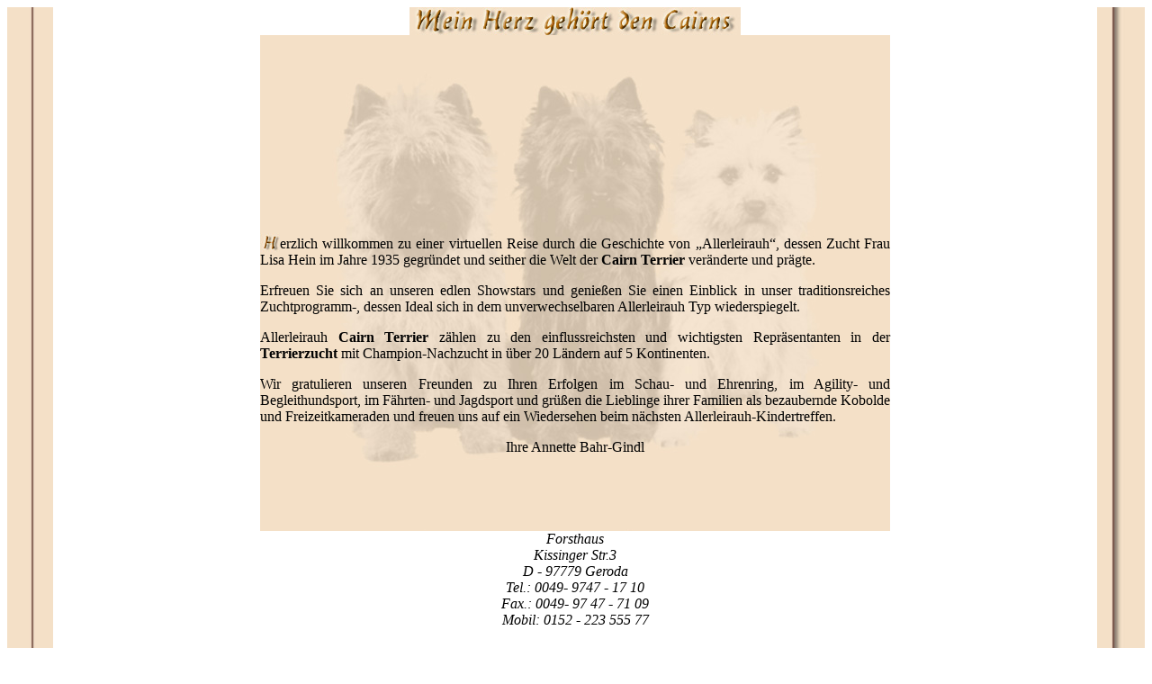

--- FILE ---
content_type: text/html
request_url: http://www.cairnterrier.de/de/willkommen.html
body_size: 1503
content:
<!DOCTYPE html PUBLIC "-//W3C//DTD XHTML 1.0 Transitional//EN" "http://www.w3.org/TR/xhtml1/DTD/xhtml1-transitional.dtd">
<html xmlns="http://www.w3.org/1999/xhtml">
<head>
<meta http-equiv="Content-Type" content="text/html; charset=iso-8859-1" />
<title>Cairn Terrier | Home | Mein Herz gehört den Cairns</title>
<meta name="Keywords" content="cairn, terrier, zucht, welpen, allerleirauh" />
<link href="../css/style.css" rel="stylesheet" type="text/css" />
<script type="JavaScript" language="JavaScript">
<!--
function FramesetTest() {
if (top.frames.length==0) {
  Address="start.html?willkommen.html";
  if(document.images) top.location.replace(Address);
  else top.location.href=Address;
  }
}
//-->
</script>
</head>

<body scroll="yes" onload="FramesetTest()">
	<table width="100%" border="0" cellspacing="0" cellpadding="0">
		<tr>
			<td width="45" background="../grafik/rahmen-mitte-links.jpg">&nbsp;</td>
			<td width="1014">
				<div style="text-align:center">
					<img src="../grafik/mein-herz.jpg" title="Cairn Terrier - Mein Herz geh&ouml;rt den Cairns" alt="Cairn Terrier - Mein Herz geh&ouml;rt den Cairns" width="368" height="31" />
				</div>
				<table width="700" border="0" align="center" cellpadding="0" cellspacing="0">		
					<tr>
						<td background="../grafik/bg.jpg">
							<div style="text-align:justify">
								<p>&nbsp;</p>
								<p>&nbsp;</p>
								<p>&nbsp;</p>
								<p>&nbsp;</p>
								<p>&nbsp;</p>
								<p>&nbsp;</p>
								<p><img src="../grafik/h.jpg" width="22" height="21" align="absbottom" alt="H" />erzlich willkommen zu einer  virtuellen Reise durch die Geschichte von &bdquo;Allerleirauh&ldquo;, dessen Zucht Frau Lisa Hein im Jahre 1935 gegr&uuml;ndet und seither die Welt der <strong>Cairn Terrier</strong> ver&auml;nderte und pr&auml;gte.</p>
								<p>Erfreuen Sie sich an unseren edlen Showstars und genie&szlig;en Sie einen Einblick in unser traditionsreiches Zuchtprogramm-, dessen Ideal sich in dem unverwechselbaren Allerleirauh Typ wiederspiegelt.</p>
								<p>Allerleirauh <strong>Cairn Terrier</strong> z&auml;hlen zu den einflussreichsten und wichtigsten Repr&auml;sentanten in der <strong>Terrierzucht</strong> mit Champion-Nachzucht in &uuml;ber 20 L&auml;ndern auf 5 Kontinenten.</p>
								<p>Wir gratulieren unseren Freunden zu Ihren Erfolgen im Schau- und Ehrenring, im Agility- und Begleithundsport, im F&auml;hrten- und Jagdsport und gr&uuml;&szlig;en die Lieblinge ihrer Familien als bezaubernde Kobolde und Freizeitkameraden und freuen uns auf ein Wiedersehen beim n&auml;chsten Allerleirauh-Kindertreffen.</p>
								<p style="text-align:center">Ihre Annette Bahr-Gindl</p>
							</div>
							<p>&nbsp;</p>
							<p>&nbsp;</p>
							
						</td>
					</tr>
					<tr>
						<td>
							<div style="text-align: center">
								<address>Forsthaus<br />Kissinger Str.3<br />D - 97779 Geroda<br />Tel.: 0049- 9747 - 17 10<br />Fax.: 0049- 97 47 - 71 09<br />
								Mobil: 0152 - 223 555 77
								</address>
							</div>
							<p>&nbsp;</p>
						</td>
					</tr>
				</table>
			</td>
			<td width="46" background="../grafik/rahmen-mitte-rechts.jpg"><p>&nbsp;</p></td>
		</tr>
	</table>
	<table width="100%" border="0" cellspacing="0" cellpadding="0">
		<tr>
			<td width="45" height="45"><img src="../grafik/rahmen-unten-links.jpg" alt="" width="45" height="45" /></td>
			<td height="45" background="../grafik/rahmen-unten-mitte.jpg">&nbsp;</td>
			<td width="45" height="45"><img src="../grafik/rahmen-unten-rechts.jpg" alt="" width="45" height="45" /></td>
		</tr>
	</table>
</body>
</html>